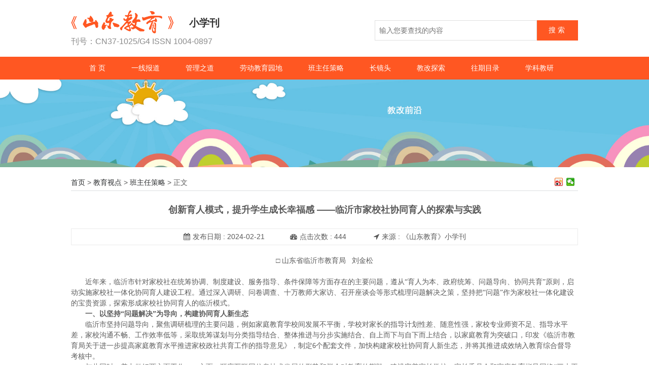

--- FILE ---
content_type: text/html; charset=utf-8
request_url: http://sdjyxxk.sdjys.org/index.php/News/view/id/1560.html
body_size: 8029
content:
<!DOCTYPE html PUBLIC "-//W3C//DTD XHTML 1.0 Transitional//EN" "http://www.w3.org/TR/xhtml1/DTD/xhtml1-transitional.dtd"><html xmlns="http://www.w3.org/1999/xhtml"><head><title>创新育人模式，提升学生成长幸福感 ——临沂市家校社协同育人的探索与实践_《山东教育》小学刊</title><meta http-equiv="Content-Type" content="text/html; charset=utf-8" /><meta name="description" content="创新育人模式，提升学生成长幸福感 ——临沂市家校社协同育人的探索与实践" /><meta name="keywords" content="创新育人模式,提升学生成长幸福感 ——临沂市家校社协同育人的探索与实践" /><meta name="robots" content="all" /><meta name="viewport" content="width=device-width, initial-scale=1.0" /><meta name="author" content="biaofan.com.cn" /><meta http-equiv="X-UA-Compatible" content="IE=edge" /><link rel="shortcut icon" type="image/x-icon" href="/favicon.ico" /><link href="/Public/App/css/am.css" rel="stylesheet"/><link rel="stylesheet" href="/Public/App/css/style.css?v=20250606170541" /><link href="/Public/App/css/font-awesome.min.css" rel="stylesheet"  /><link href="/Public/App/css/flexslider.css" rel="stylesheet"/><!--[if IE 7]><link rel="stylesheet" href="/Public/App/css/font-awesome-ie7.min.css" /><![endif]--><script src="/Public/App/js/jquery.js"></script><!-- jQ库 1.71 --><script src="/Public/App/js/jquery.flexslider.js"></script><script src="/Public/App/js/base.js?v=20160426185314"></script><!--[if lt IE 9]><script src="/Public/App/js/html5shiv.js"></script><script src="/Public/App/js/respond.min.js"></script><![endif]--></head><body><!-- Header --><div class="header w1000 clearfix"><div class="logo fl"><a href="/" class="clearfix"><img class="fl" src="/Uploads/ad/571d92d9e84cc.png" /><h2 class="fl">小学刊</h2></a><p>刊号：CN37-1025/G4 ISSN 1004-0897</p></div><form action="/index.php/Index/search.html" method="post" class="fl"><input type="submit" name="button" id="button" value="搜 索" /><input name="keyword" type="text" placeholder="输入您要查找的内容"/ class="name"><select name="stype" style="display:none;"><option value="1">News</option><option value="2">Product</option></select></form></div><div class="nav"><ul class="nav-c w1000 clearfix"><!--导航调用:第一级 --><li class="fl"><a href="/">首 页</a><!--<ul></ul>--></li><!--导航调用:第一级 --><li class="fl"><a href="/index.php/News/index/cid/20">一线报道</a><!--<ul><!--导航调用:第二级 --><!-- <li><a href="/index.php/News/index/cid/20">教改风景线</a><ul></ul></li><!--导航调用:第二级 --><!-- <li><a href="/index.php/News/index/cid/21">杏坛星座</a><ul></ul></li><!--导航调用:第二级 --><!-- <li><a href="/index.php/News/index/cid/23">走基层</a><ul></ul></li></ul>--></li><!--导航调用:第一级 --><li class="fl"><a href="/index.php/News/index/cid/21">管理之道</a><!--<ul><!--导航调用:第二级 --><!-- <li><a href="/index.php/News/index/cid/25">新世纪论坛</a><ul></ul></li><!--导航调用:第二级 --><!-- <li><a href="/index.php/News/index/cid/24">新论语</a><ul></ul></li><!--导航调用:第二级 --><!-- <li><a href="/index.php/News/index/cid/26">管理与评估</a><ul></ul></li></ul>--></li><!--导航调用:第一级 --><li class="fl"><a href="/index.php/News/index/cid/25">劳动教育园地</a><!--<ul><!--导航调用:第二级 --><!-- <li><a href="/index.php/News/index/cid/33">语文教学</a><ul></ul></li><!--导航调用:第二级 --><!-- <li><a href="/index.php/News/index/cid/34">数学教学</a><ul></ul></li><!--导航调用:第二级 --><!-- <li><a href="/index.php/News/index/cid/35">其他学科教学</a><ul></ul></li></ul>--></li><!--导航调用:第一级 --><li class="fl"><a href="/index.php/News/index/cid/26">班主任策略</a><!--<ul><!--导航调用:第二级 --><!-- <li><a href="/index.php/News/index/cid/27">教师文苑</a><ul></ul></li><!--导航调用:第二级 --><!-- <li><a href="/index.php/News/index/cid/39">读书茶社</a><ul></ul></li><!--导航调用:第二级 --><!-- <li><a href="/index.php/News/index/cid/28">创新教育百例</a><ul></ul></li></ul>--></li><!--导航调用:第一级 --><li class="fl"><a href="/index.php/News/index/cid/23">长镜头</a><!--<ul></ul>--></li><!--导航调用:第一级 --><li class="fl"><a href="/index.php/News/index/cid/27">教改探索</a><!--<ul></ul>--></li><!--导航调用:第一级 --><li class="fl"><a href="/index.php/News/index/cid/38">往期目录</a><!--<ul></ul>--></li><!--导航调用:第一级 --><li class="fl"><a href="/index.php/News/index/cid/29">学科教研</a><!--<ul><!--导航调用:第二级 --><!-- <li><a href="/">在线投稿</a><ul></ul></li><!--导航调用:第二级 --><!-- <li><a href="/index.php/Page/view/id/2">订阅方法</a><ul></ul></li></ul>--></li></ul></div><div class="banner-content"><div class="banner"><div id="slider" class="flexslider"><ul class="slides-nav"><li><img src="/Uploads/ad/5722c71ee1113.jpg"/></li></ul></div></div></div><div class="main"><div class="single-page clearfix"><div class="single-content single-contentnews single-contentnewsview fl"><div class="position single-position push-right position-view"><a href="http://sdjyxxk.sdjys.org">首页</a> > <a href=/index.php/News/index/cid/32.html>教育视点</a> > <a href=/index.php/News/index/cid/26.html>班主任策略</a> > 正文<!--面包屑--></div><div class="content content-jz"><h1 class="title title-newsview">创新育人模式，提升学生成长幸福感 ——临沂市家校社协同育人的探索与实践</h1><p class="item-info item-infoa"><span><i class="fa fa-calendar"></i>发布日期 : 2024-02-21</span><span><i class="fa fa-dashboard (alias)"></i>点击次数 : <script src="/index.php/News/addClicks/id/1560.html"></script></span><span><i class="fa fa-location-arrow"></i>来源 : 《山东教育》小学刊</span><div class="bdsharebuttonbox"><a title="分享到新浪微博" href="#" class="bds_tsina" data-cmd="tsina"></a><a title="分享到微信" href="#" class="bds_weixin" data-cmd="weixin"></a></div></p><div class="editor-content"><p class="MsoNormal" align="center" style="text-align:center;">
	<span style="font-family:SimSun;">□ 山东省临沂市教育局 &nbsp;&nbsp;刘金松</span>
</p>
<p class="MsoNormal" align="center" style="text-align:center;">
	<br />
</p>
<p class="MsoNormal" style="text-indent:21.0000pt;">
	<span style="font-family:SimSun;">近年来，临沂市针对家校社在统筹协调、制度建设、服务指导、条件保障等方面存在的主要问题，遵从</span><span style="font-family:SimSun;">“育人为本、政府统筹、问题导向、协同共育”原则，启动实施家校社一体化协同育人建设工程。通过深入调研、问卷调查、十万教师大家访、召开座谈会等形式梳理问题解决之策，坚持把“问题”作为家校社一体化建设的宝贵资源，探索形成家校社协同育人的临沂模式。</span> 
</p>
<p class="MsoNormal" style="text-indent:21.1000pt;">
	<b><span style="font-family:SimSun;">一、以坚持</span><span style="font-family:SimSun;">“问题解决”为导向，构建协同育人新生态</span></b> 
</p>
<p class="MsoNormal" style="text-indent:21.0000pt;">
	<span style="font-family:SimSun;">临沂市坚持问题导向，聚焦调研梳理的主要问题，例如家庭教育学校间发展不平衡，学校对家长的指导计划性差、随意性强，家校专业师资不足、指导水平差，家校沟通不畅、工作效率低等，采取统筹谋划与分类指导结合、整体推进与分步实施结合、自上而下与自下而上结合，以家庭教育为突破口，印发《临沂市教育局关于进一步提高家庭教育水平推进家校政社共育工作的指导意见》，制定</span><span style="font-family:SimSun;">6</span><span style="font-family:SimSun;">个配套文件，加快构建家校社协同育人新生态，并将其推进成效纳入教育综合督导考核中。</span> 
</p>
<p class="MsoNormal" style="text-indent:21.0000pt;">
	<span style="font-family:SimSun;">与此同时，着力做好两方面工作。一方面，顺应互联网信息技术发展的形势和群众对教育的期盼，建设完善家长学校、家长委员会和家庭教育指导网络</span><span style="font-family:SimSun;">“三大平台”，通过“教—推—晾—评”等方式，实现全市协同育人水平的整体提升；另一方面，坚持优质资源供给与典型推广相结合，发挥学校在文明创建、校园文化培育和办学特色打造等方面的优势，助力家长在弘扬家庭美德、培树良好家风、做好科学教子等方面实现新作为，全方位构建教育协同育人新生态。</span> 
</p>
<p class="MsoNormal" style="text-indent:21.1000pt;">
	<b><span style="font-family:SimSun;">二、以创新</span><span style="font-family:SimSun;">“两化建设”为引擎，激发协同育人新活力</span></b><b></b> 
</p>
<p class="MsoNormal" style="text-indent:21.0000pt;">
	<span style="font-family:KaiTi_GB2312;">课程开发</span><span style="font-family:SimSun;"><span style="font-family:KaiTi_GB2312;">“内涵化”。</span>以“全国基础教育课程教学改革实验区”建设为契机，探索构建大中小学一体化的家校社课程体系和实施保障体系，开设公益课程、家长课程、特色课程、线上课程等四类课程，使课程教学做到“有计划、有教研、有实施、有评价、有作业”。开发“学校和社区课程”，让社区中的传统历史文化、优良乡风民俗、特色产业活动浸润学校教育，助力学校形成办学特色，在校本课程、拓展性课程中嵌入临沂元素。</span> 
</p>
<p class="MsoNormal" style="text-indent:21.0000pt;">
	<span style="font-family:KaiTi_GB2312;">项目建设</span><span style="font-family:SimSun;"><span style="font-family:KaiTi_GB2312;">“多元化”。</span>依托“全国优秀校园足球改革实验区”“全国中小学劳动教育实验区”“全省中小学传承红色基因示范市”“全省首批人工智能教育试点市”建设，以主题项目为抓手，开发实施</span><span style="font-family:SimSun;">8</span><span style="font-family:SimSun;">个家校社协同育人项目，即“足球种子培育计划”——为喜欢足球的学生提供帮助，“牵手帮扶计划”——对家庭经济困难的孩子进行“一对一”帮扶，“红色基因传承行动计划”——开展以弘扬沂蒙精神为主的革命传统教育，“‘五育融合’行动计划”——促进中小学生形成正确的“三观”，“智慧校园行动计划”——让学生接受“人工智能</span><span style="font-family:SimSun;">+</span><span style="font-family:SimSun;">大数据”个性化教育教学成果，“智慧送教计划”——为学生、家长、教师、社会送上所需、急需、必需的知识与技能，“亲子陪伴百微计划”——向家长分享百节陪伴案例，“家长行动计划”——让家长当好学校的“监管员”“宣传员”。这些项目贴近学生实际需求，成为激发协同育人活力的重要引擎。</span> 
</p>
<p class="MsoNormal" style="text-indent:21.1000pt;">
	<b><span style="font-family:SimSun;">三、以抓好</span><span style="font-family:SimSun;">“区块链”为基础，开创协同育人新路径</span></b><b></b> 
</p>
<p class="MsoNormal" style="text-indent:21.0000pt;">
	<span style="font-family:SimSun;">按照</span><span style="font-family:SimSun;">“高端引领、典型带动、凸显特色、整体推进”的思路，临沂市探索建立“项目</span><span style="font-family:SimSun;">+</span><span style="font-family:SimSun;">领衔县区</span><span style="font-family:SimSun;">+</span><span style="font-family:SimSun;">领衔校”的协同育人“区块链”路径。</span> 
</p>
<p class="MsoNormal" style="text-indent:21.0000pt;">
	<span style="font-family:KaiTi_GB2312;">以市为</span><span style="font-family:SimSun;"><span style="font-family:KaiTi_GB2312;">“区”整体推进。</span>立足市域整体推进课程改革的优势，临沂市整体谋划家校社协同育人项目，并将其分解为</span><span style="font-family:SimSun;">15</span><span style="font-family:SimSun;">个课题，使项目目标、主题更为精准。同时，建立家长志愿服务激励、家委会联动、家长诉求一个渠道办理、校长向学生家长代表报告学校工作、学校与社区紧密融合等系列制度，打破学校围墙内自成系统的禁锢，让学校从围墙内的“小教育”走向家校社共融的“大教育”，学校从单一的垂直管理走向多方的协同治理。每年开展“十万教师联系百万学生家庭”活动，着力解决贫困生、学困生在思想、学习、生活中的困难和问题。</span> 
</p>
<p class="MsoNormal" style="text-indent:21.0000pt;">
	<span style="font-family:KaiTi_GB2312;">以县区为</span><span style="font-family:SimSun;"><span style="font-family:KaiTi_GB2312;">“块”重点突破。</span>着眼于县区因教育发展水平差异大而面临的困难各不相同的现状，让每个县区认领</span><span style="font-family:SimSun;">1</span><span style="font-family:SimSun;">个子课题项目进行集中攻关、重点突破，通过破解制约县域教育发展的重点、难点和堵点问题，创造出可复制、可推广的经验做法，在全市推广。例如，兰山区构建的校级、年级、班级“三级管理、区域联动”家校社共同体模式，在设置校长公开电话、定期召开家长会、开设“校长信箱”、设立“家长接待日”、完善“家校联系卡”等方式的基础上，利用社会资源开设幸福家长课堂，让家长与教师角色互换，走上讲台与学生互动，家校沟通的质量和水平得到全面提升。</span> 
</p>
<p class="MsoNormal" style="text-indent:21.0000pt;">
	<span style="font-family:KaiTi_GB2312;">以校为</span><span style="font-family:SimSun;"><span style="font-family:KaiTi_GB2312;">“链”特色发展。</span>每个领衔县区确定一个课题项目领衔学校，引领示范校和项目校发展，逐渐形成“领衔校—示范校—项目校”的金字塔式管理梯级，这一梯级覆盖全市</span><span style="font-family:SimSun;">700</span><span style="font-family:SimSun;">余所学校。改革项目、领衔县区、示范校、项目校作为“链条”，既各负其责、各司其职，又协同合作、互联互通，建起协同改革的“全链条”，推动学校特色育人水平普遍提升。例如，莒南三小的全域育人、全课育人、全程育人、全员育人的“四全育人”经验在全国家校社协同创新育人项目推进会上得到推介；临沂金雀山小学的“把‘问题’作为家校社一体化建设的宝贵资源”经验入选</span><span style="font-family:SimSun;">2022</span><span style="font-family:SimSun;">中国基础教育典型案例。</span> 
</p>
<p class="MsoNormal" style="text-indent:21.1000pt;">
	<b><span style="font-family:SimSun;">四、以建立</span><span style="font-family:SimSun;">“五支队伍”为保障，增强协同育人新动力</span></b><b></b> 
</p>
<p class="MsoNormal" style="text-indent:21.0000pt;">
	<span style="font-family:SimSun;">要开展好家校社协同育人工作，最关键的是要抓好队伍建设这项基础工作。</span>
</p>
<p class="MsoNormal" style="text-indent:21.0000pt;">
	<span style="font-family:SimSun;"><span style="font-family:KaiTi_GB2312;">建立专家型校长团队。</span>临沂市立足学科、专家及资源优势，采用问题研讨、考察学习、现场观摩、教育沙龙及业务指导等方式，大力培育专家型校长队伍。居家学习期间，在校长团队的示范带领下，全市各中小学校不断完善校内管控、家校联防、部门联动、常态督导、应急处置和心理辅导六条主线，确保全市</span><span style="font-family:SimSun;">200</span><span style="font-family:SimSun;">万师生顺利开学复课。</span> 
</p>
<p class="MsoNormal" style="text-indent:21.0000pt;">
	<span style="font-family:SimSun;"><span style="font-family:KaiTi_GB2312;">建立精英型指导团队。</span>针对家庭教育中育人理念不一、育人责任不清、协调机制不全等难点问题，临沂市通过召开家庭教育报告会、名师工作室带动及精准培训、创课实践等方式，重点打造一支由骨干教师、优秀家长和专家学者等组成的专兼职相结合的家庭教育讲师团，形成以</span><span style="font-family:SimSun;">“校创课—县区应用—市展示”为激励方式的创课模式，有效提升协同育人的质量和水平。</span> 
</p>
<p class="MsoNormal" style="text-indent:21.0000pt;">
	<span style="font-family:SimSun;"><span style="font-family:KaiTi_GB2312;">建立学者型教师团队。</span>采取</span><span style="font-family:SimSun;">“请进来、走出去”的办法，邀请省内外教育学者、心理专家、家庭教育专家及市内一线教师一起组成专家团队，在课程资源建设等方面与教育教学深度融合，形成适合区域协同育人的顶层规划，有序开展线上线下相结合的学习培训交流活动。居家学习期间，临沂市通过学科教师线上交流群、市教育智慧云等平台，强化学习效果，并对居家学生心理健康情况及时跟进疏导，实现“离校不失学、停课不停学”的目标。</span> 
</p>
<p class="MsoNormal" style="text-indent:21.0000pt;">
	<span style="font-family:SimSun;"><span style="font-family:KaiTi_GB2312;">建立成长型家长团队。</span>着力解决家长学习资源不明确、不系统等问题，临沂市设置家校共育课程专栏，组成全市专家团队，制作课件、录制网课，形成系列家庭教育课程资源，家长可以不受时空限制，随时登录查阅，自主安排时间和地点进行学习。借助空间专业课程，家庭读书学习氛围日益浓厚，家长育人水平得到整体提升。</span>
</p>
<p class="MsoNormal" style="text-indent:21.0000pt;">
	<span style="font-family:SimSun;"><span style="font-family:KaiTi_GB2312;">建立服务型志愿团队。</span>为全方位营造安全、文明、和谐、有序的校园环境，市教育、妇联等精心打造家教服务项目，成立家庭教育志愿者服务队，组织</span><span style="font-family:SimSun;">1</span><span style="font-family:SimSun;">万多名志愿者，开展家教“</span><span style="font-family:SimSun;">1+3</span><span style="font-family:SimSun;">（家庭教育指导服务、宣传教育体系和主题实践活动）</span><span style="font-family:SimSun;">+N</span><span style="font-family:SimSun;">”行动，结对帮扶困难家庭。志愿者们每天自觉在学校周边轮流上岗，以实际行动为学生铺就一条安全通道。例如，临沂金雀山小学的“马路边上的家长志愿服务成长课”已成为该校一道亮丽的风景线。经过多年的实践，家庭教育志愿者服务队的志愿服务领域持续拓展，志愿服务的能力和水平持续提升，成为全市推进家校社协同育人的重要力量。</span> 
</p><!--调用编辑器内容--></div><div class="prev-next"><a class="fl" href="/index.php/News/view/id/1555.html" title="上一条:“七大行动”构建全环境立德树人新样态"><i class="fa fa-caret-left"></i>上一条:“七大行动”构建全环境立德树人新样态</a><a class="fl right push-right" href="/index.php/News/view/id/1561.html" title="下一条:以善育人   成就未来">下一条:以善育人   成就未来<i class="fa fa-caret-right"></i></a></div><div class="related-item"><span class="title">相关新闻</span><ul class="clearfix"><li class="fl"><a href="/index.php/News/view/id/1648.html"><i class="fa fa-external-link-square"></i>小书包   “慧”整理</a></li><li class="fl"><a href="/index.php/News/view/id/1641.html"><i class="fa fa-external-link-square"></i>以“童叶飞”为翼，筑班级文化之基</a></li><li class="fl"><a href="/index.php/News/view/id/1625.html"><i class="fa fa-external-link-square"></i>打造特色班级文化，提升育人实效</a></li><li class="fl"><a href="/index.php/News/view/id/1620.html"><i class="fa fa-external-link-square"></i>新手如何当好“老班”</a></li><li class="fl"><a href="/index.php/News/view/id/1619.html"><i class="fa fa-external-link-square"></i>基于工作室模式的 优秀班主任培养路径探究与实践</a></li><li class="fl"><a href="/index.php/News/view/id/1609.html"><i class="fa fa-external-link-square"></i>麦田里的引路人：新时代农村班主任育人经验分享</a></li><li class="fl"><a href="/index.php/News/view/id/1608.html"><i class="fa fa-external-link-square"></i>接新班要从“心”开始</a></li><li class="fl"><a href="/index.php/News/view/id/1599.html"><i class="fa fa-external-link-square"></i>聚焦教学常规小切口    落实“双减”大政策</a></li><li class="fl"><a href="/index.php/News/view/id/1592.html"><i class="fa fa-external-link-square"></i>让每个孩子都爱上足球</a></li><li class="fl"><a href="/index.php/News/view/id/1587.html"><i class="fa fa-external-link-square"></i>党建引领  融合赋能  打造全环境育人新高地</a></li></ul></div><div class="page-url"><span class="tip">本文地址:</span><a href="http://sdjyxxk.sdjys.org/index.php/News/view/id/1560.html">http://sdjyxxk.sdjys.org/index.php/News/view/id/1560.html</a></div></div></div></div></div><div class="bottom"><ul class="bot w1000 col-5 clearfix"><li class="fl"><a class="bot_b">教改前沿</a><ul class="bot_con"><li><a href="/index.php/News/index/cid/20">教改风景线</a></li><li><a href="/index.php/News/index/cid/21">杏坛星座</a></li><li><a href="/index.php/News/index/cid/23">走基层</a></li></ul></li><li class="fl"><a class="bot_b">教育视点</a><ul class="bot_con"><li><a href="/index.php/News/index/cid/25">新世纪论坛</a></li><li><a href="/index.php/News/index/cid/24">新论语</a></li><li><a href="/index.php/News/index/cid/26">管理与评估</a></li></ul></li><li class="fl"><a class="bot_b">教学研究</a><ul class="bot_con"><li><a href="/index.php/News/index/cid/33">语文教学</a></li><li><a href="/index.php/News/index/cid/34">数学教学</a></li><li><a href="/index.php/News/index/cid/35">其他学科教学</a></li></ul></li><li class="fl"><a class="bot_b">校园文化</a><ul class="bot_con"><li><a href="/index.php/News/index/cid/27">教师文苑</a></li><li><a href="/index.php/News/index/cid/39">读书茶社</a></li><li><a href="/index.php/News/index/cid/28">创新教育百例</a></li></ul></li><li class="fl"><a class="bot_b">关于我们</a><ul class="bot_con"><li><a href="/">在线投稿</a></li><li><a href="/index.php/Page/view/id/2">订阅方法</a></li></ul></li></ul></div><div class="footer"><div class="w1000 clearfix"><p class="fl">
	Copyright &copy; 2015-2020 山东教育社 All Rights Reserved <a href="http://www.beian.miit.gov.cn">鲁ICP备16007069号-1</a> 
</p>
<span class="fr">本站所有未注明出处的文字、图片等资料版权均为本站所有，未经许可严禁转载！<a target="_blank" href="http://biaofan.com.cn">技术支持：标梵互动</a></span></div></div><script src="/index.php/Counter/index/id.html"></script></body></html><script>window._bd_share_config={"common":{"bdSnsKey":{},"bdText":"","bdMini":"2","bdMiniList":false,"bdPic":"","bdStyle":"0","bdSize":"16"},"share":{}};with(document)0[(getElementsByTagName('head')[0]||body).appendChild(createElement('script')).src='http://bdimg.share.baidu.com/static/api/js/share.js?v=89860593.js?cdnversion='+~(-new Date()/36e5)];
</script>

--- FILE ---
content_type: text/html
request_url: http://sdjyxxk.sdjys.org/index.php/News/addClicks/id/1560.html
body_size: 61
content:
document.writeln("444");

--- FILE ---
content_type: text/css
request_url: http://sdjyxxk.sdjys.org/Public/App/css/style.css?v=20250606170541
body_size: 4396
content:
/* 初始化/reset */
@charset "utf-8";
*,*:before,*:after{box-sizing:border-box;}
*{-webkit-tap-highlight-color: rgba(0,0,0,0);}
html, body, div, span, applet, object, iframe, h1, h2, h3, h4, h5, h6, p, blockquote, pre,a, abbr,
acronym, address, big, cite, code, del, dfn, em, font, ins, kbd, q, s, samp, small,strike,
tt, var, dl, dt, dd, ol, ul, li, fieldset, form, label, legend, table, caption,tbody, tfoot, thead, tr,th,td
 {
	border: 0;
	font-family: inherit;
	font-size: 100%;
	font-style: inherit;
	font-weight: inherit;
	margin: 0;
	outline: 0;
	padding: 0;
	vertical-align: baseline;
}
body {position:relative;background:#fff;line-height:150%;box-sizing:border-box;color:#5a5a5a;font-family:Microsoft Yahei,微软雅黑,Arial,Helvetica,sans-serif;font-size:14px;}
a{color:#2a2c2e;text-decoration:none;}
a:hover{color:#FF5722;}
h1,h2,h3,h4,h5,h6 {font-weight:700;line-height:normal;}
h2{font-size:18px;}
h3{font-size:16px;}
strong{color:#000;}
ol,ul,li{list-style:none;}
pre{padding:10px;margin:10px 0;word-break:break-all;word-wrap: break-word;white-space:pre-wrap;background:#f9f9f9;border:1px solid #f0f0f0;color:#aaa;}
img{max-width:100%;height:auto;display:block;border:0;}
i{margin-right:5px;}
hr{margin:10px 0 0 0;height:1px;border:none;background:#ddd;}
input,select,textarea{border:1px solid #dfdfdf;background:#fff;outline:none;width:100%;color:#464646;padding:8px;font-size:14px;font-family:Microsoft Yahei,微软雅黑,Arial,Helvetica,sans-serif;}
textarea{resize:none;overflow-y:hidden;display:block;}
table {float:none;border-collapse:collapse;max-width:100%;width:100%;margin:1em 0;}
table td {border:1px solid #ddd; padding:5px 2px;vertical-align:middle;}
.clearfix:after,.clearfix:before{content:".";display:block;visibility:hidden;height:0;clear:both;}
.fl{float:left;position:relative;}
.hidden{display:none;}

/* public */
ul.col-2,ul.col-3,ul.col-4,ul.col-5,ul.col-6,ul.col-7{overflow:hidden;}
ul.col-2 li{width:49%;margin-right:2%;}
ul.col-3 li{width:32%;margin-right:2%;}
ul.col-4 li{width:23.5%;margin-right:2%;}
ul.col-5 li{width:18.4%;margin-right:2%;}
ul.col-6 li{width:15%;margin-right:2%;}
ul.col-7 li{width:13%;margin-right:1.5%;}
ul.col-2 li:nth-child(2n+2),ul.col-3 li:nth-child(3n+3),ul.col-4 li:nth-child(4n+4),ul.col-5 li:nth-child(5n+5),ul.col-6 li:nth-child(6n+6),ul.col-7 li:nth-child(7n+7){margin-right:0;}
ul.col-2 li.nomargin,ul.col-3 li.nomargin,ul.col-4 li.nomargin,ul.col-5 li.nomargin,ul.col-6 li.nomargin,ul.col-7 li.nomargin{margin-right:0;}
.w1000,.main{ width:1000px; margin:0 auto;}



.header{ padding:20px 0;}
.header .logo{ width:30%;}
.header .logo img{ margin-right:10%; display:inline;}
.header .logo h2{ padding:12px 0; font-size:20px; color:#333;}
.header .logo p{ font-size:16px; color:#8b8b8b;}

.header form{ width:50%; margin-left:20%; margin-top:20px;}
.header form .name{ width:320px; height:40px; float:right;}
#button{ width:85px; height:40px; margin-left:-4px; background:#ff5722; border:none; color:#fff; float:right; cursor:pointer;}

.nav{ background:#ff5722; width:100%;}
.nav ul.nav-c{ padding:0 10px;}
.nav ul.nav-c li a{ color:#fff; line-height:45px; padding:0 25.5px; display:block;}
.nav ul.nav-c li:hover a{ background:#ffc600}


.title{ margin:25px 0;}
.title h3{ font-size:16px; color:#333;}
.title .more{ display:block; color:#c1c1c1; margin-left:25px;}
.title .more:hover{ color:#FF5722;}

.main .box{ width:30%;}
.main .box .sli-qh img{ margin-top: -15px; }
ul.sli-ks li .sli-top{ position:relative;}
ul.sli-ks li .sli-top img{ width:100%;height:300px;}
ul.sli-ks li p.con-w{ position:absolute; bottom:0; left:0; width:100%; background:url(../images/tbg.png); color:#fff; padding:5px 10px; font-weight:700;}
ul.sli-ks li .wenzi{ background:#fbfbfb;}
.wenzi{ padding:15px 10px;}
.wenzi h3{ font-size:14px; font-weight:400; color:#333; padding-bottom:5px;}
.wenzi p{ font-size:14px; color:#666;}
.box .flex-control-nav{ bottom:87px; right:10px; text-align:right; overflow:hidden; height:auto;}
.box .flex-control-paging li a{text-indent:9999px;}

.main .box-c{ width:33%; margin:0 3%;}
.box-c ul.cons li{ border-bottom:1px solid #dfdfdf; position:relative; height:105px; margin-bottom:20px;}
.box-c ul.cons li h3{ color:#ff5722; font-weight:bold; font-size:14px;}
.box-c ul.cons li p{ margin-top:7px; font-size:12px; color:#666; line-height:2em; text-indent:20px;}
.box-c ul.cons li span{ font-size:12px; color:#9a9a9a; position:absolute; left:0; bottom:5px;}
.box-c ul.cons li:hover h3{ color:#ffc600}
ul.list li a{ line-height:2em;}
ul.list li:hover a{ color:#FF5722;}

.main .box-r{ width:30%;}
.main .box-r ul.notice{ width:100%; padding:10px 0 15px 10px;}
.main .box-r ul.jic{ margin-top:-15px;}


.news{ margin-top:10px;}
.news .news-l{ width:67%;float:right;}
.news-l .work{ border-bottom:1px solid #dfdfdf; padding-bottom:13px;}
.news-l .work img{ margin-right:4%;width:221px;height:145px;}
.news-l .work h3{ font-weight:bold; font-size:14px;}
.news-l .work p{ font-size:12px; color:#666; margin-top:10px;}
ul.work-l{ margin-top:15px;}
/*ul.list-item{margin-left:260px;}*/
ul.list-item{margin-left:210px;}
ul.list-item li{ line-height: 0;}
.has-cagepic{position:relative;}
.cagepic{ height: 191px; }
/*.has-cagepic .cagepic{position:absolute;left:0;top:5px;width:250px;height:160px;}*/
.has-cagepic .cagepic{position:absolute;left:0;top:5px;width:180px;height:118px;}
.has-cagepic .cagepic a{ display: block; height: 100%; width: 100%; }
.has-cagepic .cagepic img{width:100%;height:100%; object-fit: cover;}

.news-r .cagepic a{display: block; height: 100%; width: 100%; }
.news-r .cagepic img{width:100%;height:100%; object-fit: cover;} 

.news .news-c{ width:40%; }
.news-c img{ margin-top:-5px;}

.news .news-r{ width:29%;margin:0 4% 0 0;}
ul.work-l li a{ line-height:2em}




.fen_new .jiaoyan_t li{ border-bottom:1px solid #dfdfdf; margin-bottom:15px; padding-bottom:5px;}
.fen_new .jiaoyan_t li h3{ font-size:14px; color:#333; text-align: left;}
.fen_new .jiaoyan_t li:hover h3{ color:#ff5722;}
.fen_new .jiaoyan_t li p{ color:#666; text-indent:20px; line-height:20px; margin:10px 0; text-align: left;}
.fen_new .jiaoyan_t li span{ color:#9a9a9a}
.fen_new .jiaoyan_t li a{ font-size:14px; color:#333; line-height:30px;}
.fen_new .jiaoyan_t li a:hover{ color:#ff5722;}
.fen_new .jiaoyan_t li p{margin:10px 0 5px 0;}
.fen_new .jiaoyan_t li{ padding-bottom: 2px; }


.fen_new .guanli ul li{ padding-bottom: 15px; border-bottom:1px solid #dfdfdf; margin-bottom: 15px;}
.fen_new .guanli ul li .guan_c img{ width: 46%; float: left; margin-right: 4%!important;}
.fen_new .guanli ul li .guan_c .aa{ width: 50%; float: left;} 



.sbnm-sb .sbnm-sbl{ width: 43%; margin-right: 4%;}
.sbnm-sb .sbnm-sbr{ width: 53%; } 

.line{ margin-top:30px;}

.sb-bzrcl .cagepic{ width: 46%; margin-right: 4%; height: auto;}
.sb-bzrcl .work-l{ width: 50%; margin-top: 0;}

.edu .edu-l{ width:22%;}
.edu .news-c { width:48%; }
ul.edu-c{ width:100%; padding-right: 20px;}
.edu ul.edu-c li a span{ font-size:12px; color:#9a9a9a; float:right;}

.edu .edu-r{ width:28%; margin-left:2%;}

ul.edu-con{ margin-top:25px;}
.rese{ width:100%; height:325px; background:#f9f9f9; margin:45px 0 15px 0;}
.rese-con{ padding:1px 0 40px 0;}
.rese-con ul.rese-l li{ width:33.3333%;}
ul.rese-l li span{ color:#ff5722; margin-right:20px;}


.bian-l{ width:49%; height:215px;}
ul.bian{ width:50%; margin-left:2%;}

.bian-r{ width:49%; margin-left:2%; }
.bian-r .sbnm-content{background:url(../images/pic8.jpg) no-repeat right; margin-top:35px; height:210px;}
.bian-r .snmb{}
.bian-r ul.yuan{ width:8%; margin:20px 20px 0 35px;}
.bian-r ul.yuan li{ background:url(../images/yuan.jpg) no-repeat; line-height:37px; text-align:center; font-size:18px; color:#fff; font-weight:bold; margin-top:15px;}
.bian-r p{ width:80%; padding:25px 35px 35px 20px; text-indent:30px; line-height:28px;}


.jiaoyu{ padding:20px 0 60px 0;}
.jiaoyu .jiaoyu_c ul.link{ margin-bottom:25px;}
.jiaoyu .jiaoyu_c .lianjie li{/* width:9%;*/ float:left; margin-right: 15px;}


.bottom{ width:100%; background:#f7f7f7; padding:20px 0 50px 0;}
.bottom ul.bot li .bot_b{ font-size:15px; border-bottom:1px solid #dbdbdb; display:block; background:url(../images/jiantou.png) no-repeat right; margin-bottom:25px; padding-bottom:10px; font-weight:700; color:#333;}
.bottom ul.bot li ul.bot_con li{ width:100%;}
.bottom ul.bot li ul.bot_con li a{ color:#908989;}
.bottom ul.bot li ul.bot_con li a:hover{ color:#333;}

ul.bot_con li{ padding-bottom:5px;}


.footer{ width:100%; background:#ff5722; padding:10px 0;overflow:hidden;}
.footer p,.footer p a,.footer span{ font-size:12px; color:#f7f7f7;}
.footer a:hover{ color:#FFF;}
.footer span{ float:right;}

/* 列表页分页样式 */
.page-number{text-align:center;padding:2em 0;}
.page-number ul li{display:inline;}
.page-number ul li a{color:#333;padding:4px 10px;background:#f0f0f0;}
.page-number ul li a:hover{color:#6FBA2C;}
.page-number ul li.active a{background:#6FBA2C;color:#fff;}
.page-number ul li.active a:hover{background:#D30B0E;}

.bdsharebuttonbox{ position:absolute; right:0; top:15px;}
.content p.item-info{ text-align:center;border:solid 1px #EBEBEB; margin:20px 0; padding:5px 0;}
.content p.item-info span{ padding:0 25px; }
h1.title-newsview{ text-align:center; font-size:18px;}
.page-url {padding:25px 0;}

.gd{ height:136px; background:#f8f8f8;}
.single-page{ min-height:300px;}
/* 相关产品或新闻 */
.related-item {padding:10px 30px;background:#f9f9f9;border:1px solid #ddd;position:relative;margin-top:60px;}
.related-item span.title{font-size:16px;color:#000;position:absolute;background:#f9f9f9;top:-35px;right:-1px;min-width:120px;height:35px;line-height:35px;text-align:center;border-color:#ddd;border-style:solid;border-width:1px 1px 0 1px; margin:0;}
.related-item ul li{border-bottom: 1px dashed #ccc;margin-bottom: 5px;margin-right: 5%;padding-bottom: 3px;width: 45%;}

/* 上一条,下一条 */
.prev-next{padding:1em 0;overflow:hidden; font-size:12px;}
.prev-next a{width:50%;padding:0 5px; font-size:14px;}
.prev-next a.right{text-align:right;}
.prev-next a.right i{margin-left:8px;}


.single-content{ width:100%;}
.single-position{ padding:20px 0 5px 0; border-bottom:solid 1px #dcdee1; margin-bottom:20px;}
ul.normal-item-list li{background: #fff none repeat scroll 0 0;border-bottom: 1px solid #dcdee1;margin: 15px 0 0;overflow: hidden;padding: 0 0 20px;}
ul.normal-item-list li a.fenlei:hover{ color:#666;}
ul.normal-item-list li a.fenlei {background: #f7f7f7 none repeat scroll 0 0;color: #999;display: inline-block;margin-top: 15px;padding: 5px 15px;text-align: center;width: 180px;}
ul.normal-item-list li p{color: #7a7a7a;font-size: 14px;line-height: 24px;padding: 10px 0 0 0;text-indent: 2em;}
ul.normal-item-list li span.time{ float:right; color:#959595; font-size:13px; font-weight:400;}
ul.normal-item-list li h2.title{color: #1b1b1b;font-size: 14px; margin:0;}
ul.normal-item-list li:hover h2.title{ color:#FF5722;}
ul.normal-item-list li:hover p{ color:#333;}

ul.visual-list li{ border-bottom:none; width:23.5%; margin-right:2%; background:#fcfcfc; padding:0; margin-bottom:10px;}
ul.visual-list li img{ width:100% !important;}
ul.visual-list li h2{ text-align:center; padding:10px 0; color:#666 !important;}
ul.visual-list li:hover{ background:#6FBA2C;}
ul.visual-list li:hover h2{ color:#FFF !important;}s





/* animate */
.animate{transition:all 0.2s linear 0s;-webkit-transition:all 0.2s linear 0s;-moz-transition:all 0.2s linear 0s;-ms-transition:all 0.2s linear 0s;-o-transition:all 0.2s ease-in-out;}
.animate-1{-webkit-animation:bounceIn 1.2s .2s ease both;-moz-animation:bounceIn 1.2s .2s ease both;-ms-animation:bounceIn 1.2s .2s ease both;} /*弹*/
.animate-2{-webkit-animation:fadeInUp .5s .2s ease both;-moz-animation:fadeInUp .5s .2s ease both;-ms-animation:fadeInUp .5s .2s ease both;}/*向上淡入*/
.animate-3{-webkit-animation:fadeInDown .5s .2s ease both;-moz-animation:fadeInDown .5s .2s ease both;-ms-animation:fadeInDown .5s .2s ease both;}/*向下淡入*/
.animate-4{-webkit-animation:fadeOut .6s .2s ease both;-moz-animation:fadeOut .6s .2s ease both;-ms-animation:fadeOut .6s .2s ease both;}/*淡出*/
.animate-5{-webkit-animation:fadeIn .6s .2s ease both;-moz-animation:fadeIn .6s .2s ease both;-ms-animation:fadeIn .6s .2s ease both;}/*淡入*/
.animate-6{-webkit-animation:lightSpeedIn .6s .2s ease both;-moz-animation:lightSpeedIn .6s .2s ease both;-ms-animation:lightSpeedIn .6s .2s ease both;}
.animate-6o{-webkit-animation:lightSpeedOut .6s .2s ease both;-moz-animation:lightSpeedOut .6s .2s ease both;-ms-animation:lightSpeedOut .6s .2s ease both;}
.animate-7{-webkit-animation:flipInY .6s .2s ease both;-moz-animation:flipInY .6s .2s ease both;-ms-animation:flipInY .6s .2s ease both;}
.animate-8{-webkit-animation:flipOutY .6s .2s ease both;-moz-animation:flipOutY .6s .2s ease both;-ms-animation:flipOutY .6s .2s ease both;}
.animate-9{-webkit-animation:zoomIn .6s .2s ease both;-moz-animation:zoomIn .6s .2s ease both;-ms-animation:zoomIn .6s .2s ease both;}
.animate-10{-webkit-animation:bounceIn .6s .2s ease both;-moz-animation:bounceIn .6s .2s ease both;-ms-animation:bounceIn .6s .2s ease both;} /*快速弹*/
.rotateup{color:#EA5413;-moz-transform: rotate(180deg);-webkit-transform: rotate(180deg);-o-transform: rotate(180deg);-ms-transform: rotate(180deg);transform: rotate(180deg);}
.rotatedown{-moz-transform: rotate(0deg);-webkit-transform: rotate(0deg);-o-transform: rotate(0deg);-ms-transform: rotate(0deg);transform: rotate(0deg);}
.loop{animation-iteration-count:infinite;/*animation-duration:.8s*/}
.fastanimate{transition:all 0.2s linear 0s;-webkit-transition:all 0.2s linear 0s;-moz-transition:all 0.2s linear 0s;-ms-transition:all 0.2s linear 0s;-o-transition:all 0.2s ease-in-out;}